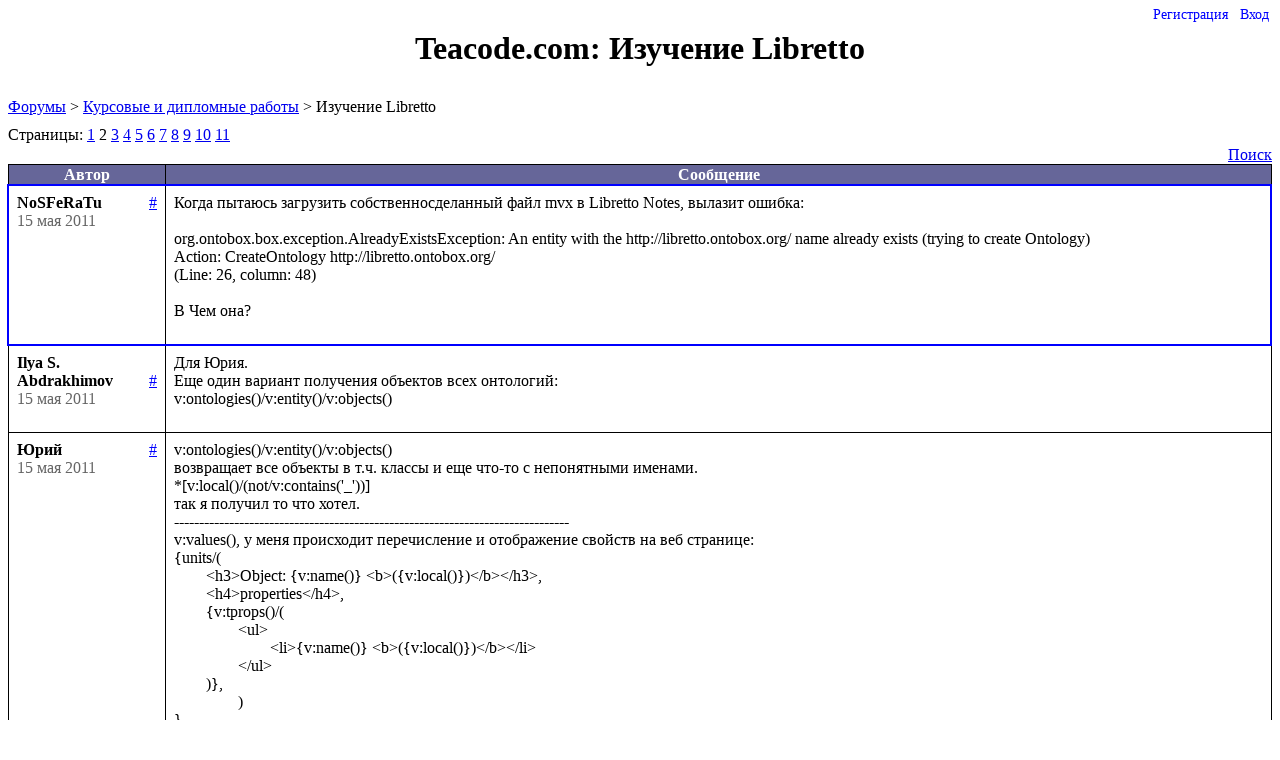

--- FILE ---
content_type: text/html;charset=utf-8
request_url: https://forum.teacode.com/show-thread.jsp;jsessionid=5E5D5766088CDB55CB3B228FC1A7D09C?thread=_71bbedb7-7c40-4521-b886-caddc02bb217&page=1&answers=30
body_size: 8196
content:
















































<!DOCTYPE HTML PUBLIC "-//W3C//DTD HTML 4.0//EN">

<html>
<head>
    
    <title>Изучение Libretto</title>
    <link rel="shortcut icon" type="image/png" href="img/favicon.png"/>
    <script src="js/jquery.js" type="text/javascript"></script>
    <script src="js/jquery-ui.js" type="text/javascript"></script>
    <script src="js/init.js" type="text/javascript"></script>

    <link href="js/jtree/themes/teacode/style.css?3" rel="stylesheet" type="text/css">


    
    
    
    
    <link href="/style/jquery-ui.css;jsessionid=A606CE92F7886217C6A7519BB78E3476" rel="stylesheet" type="text/css">
    <link href="/style/base.css;jsessionid=A606CE92F7886217C6A7519BB78E3476" rel="stylesheet" type="text/css">
    <link href="/style/menu.css;jsessionid=A606CE92F7886217C6A7519BB78E3476" rel="stylesheet" type="text/css">
    <link href="/style/tags.css;jsessionid=A606CE92F7886217C6A7519BB78E3476" rel="stylesheet" type="text/css">
    
</head>
<body>












<div class="menu">
    
<ul id="nav">
        
            
            
            <li><a href="/registration.jsp;jsessionid=A606CE92F7886217C6A7519BB78E3476?backurl=http%3a%2f%2fforum.teacode.com%2fshow-thread.jsp%3bjsessionid%3d5E5D5766088CDB55CB3B228FC1A7D09C%3fthread%3d_71bbedb7-7c40-4521-b886-caddc02bb217%26page%3d1%26answers%3d30">Регистрация</a></li>
            <li><a href="/login.jsp;jsessionid=A606CE92F7886217C6A7519BB78E3476?backurl=http%3a%2f%2fforum.teacode.com%2fshow-thread.jsp%3bjsessionid%3d5E5D5766088CDB55CB3B228FC1A7D09C%3fthread%3d_71bbedb7-7c40-4521-b886-caddc02bb217%26page%3d1%26answers%3d30">Вход</a></li>
        
        
    </ul>
</div>
<script type="text/javascript">
    $(document).ready(function () {
        $('#nav li').hover(
                          function () {
                              $('ul', this).show();
                              $(this).addClass('hovered');
                          },
                          function () {
                              $('ul', this).hide();
                              $('.hovered', 'ul').removeClass('hovered');
                          });
        
    });
</script>

<div id='js-message'></div>
<div id="msg" class="error"></div>
<div id="header">
    <h1>
        <a href="list-forums.jsp">Teacode.com: </a> Изучение Libretto
    </h1>
</div>

<div id='content' class="wrapper">
    
<div class="path">
    








<a href="/list-forums.jsp;jsessionid=A606CE92F7886217C6A7519BB78E3476">Форумы</a>
<span class="listUnread"><span class="NEW unreadCount" ></span></span> &gt;
    














<a href="/show-forum.jsp;jsessionid=A606CE92F7886217C6A7519BB78E3476?forum=_1f4e6b06-40b1-442e-8643-c60f769b5a3c">Курсовые и дипломные работы</a>
<span class="_1f4e6b06-40b1-442e-8643-c60f769b5a3c listUnread" ><span class="NEW" data-forum='_1f4e6b06-40b1-442e-8643-c60f769b5a3c'></span></span> &gt;
    

Изучение Libretto

</div>













    


    








<p class="pages">
    
        Страницы: 
        















    
    
        
        
    
    
    



        
            
            <a href="/show-thread.jsp;jsessionid=A606CE92F7886217C6A7519BB78E3476?thread=_71bbedb7-7c40-4521-b886-caddc02bb217&page=0&answers=15">1</a> 
        
    
        















    
    
        
        
    
    
    



        
            <span>2</span> 
            
        
    
        















    
    
        
        
    
    
    



        
            
            <a href="/show-thread.jsp;jsessionid=A606CE92F7886217C6A7519BB78E3476?thread=_71bbedb7-7c40-4521-b886-caddc02bb217&page=2&answers=45">3</a> 
        
    
        















    
    
        
        
    
    
    



        
            
            <a href="/show-thread.jsp;jsessionid=A606CE92F7886217C6A7519BB78E3476?thread=_71bbedb7-7c40-4521-b886-caddc02bb217&page=3&answers=60">4</a> 
        
    
        















    
    
        
        
    
    
    



        
            
            <a href="/show-thread.jsp;jsessionid=A606CE92F7886217C6A7519BB78E3476?thread=_71bbedb7-7c40-4521-b886-caddc02bb217&page=4&answers=75">5</a> 
        
    
        















    
    
        
        
    
    
    



        
            
            <a href="/show-thread.jsp;jsessionid=A606CE92F7886217C6A7519BB78E3476?thread=_71bbedb7-7c40-4521-b886-caddc02bb217&page=5&answers=90">6</a> 
        
    
        















    
    
        
        
    
    
    



        
            
            <a href="/show-thread.jsp;jsessionid=A606CE92F7886217C6A7519BB78E3476?thread=_71bbedb7-7c40-4521-b886-caddc02bb217&page=6&answers=105">7</a> 
        
    
        















    
    
        
        
    
    
    



        
            
            <a href="/show-thread.jsp;jsessionid=A606CE92F7886217C6A7519BB78E3476?thread=_71bbedb7-7c40-4521-b886-caddc02bb217&page=7&answers=120">8</a> 
        
    
        















    
    
        
        
    
    
    



        
            
            <a href="/show-thread.jsp;jsessionid=A606CE92F7886217C6A7519BB78E3476?thread=_71bbedb7-7c40-4521-b886-caddc02bb217&page=8&answers=135">9</a> 
        
    
        















    
    
        
        
    
    
    



        
            
            <a href="/show-thread.jsp;jsessionid=A606CE92F7886217C6A7519BB78E3476?thread=_71bbedb7-7c40-4521-b886-caddc02bb217&page=9&answers=150">10</a> 
        
    
        















    
    
        
        
            
        
    
    
    



        
            
            <a href="/show-thread.jsp;jsessionid=A606CE92F7886217C6A7519BB78E3476?thread=_71bbedb7-7c40-4521-b886-caddc02bb217&page=10&answers=163">11</a> 
        
    
    
</p>







<span class="span-search-box"><a href="search.jsp">Поиск</a></span>
<table class="border padded">
    <tr class="theader">
        <th>Автор</th>
        <th width="99%">Сообщение</th>
    </tr>

    
    
    
    
    
        
        
        
            
        
        
        
        <tr id="_0fd052d1-3c22-451c-8c7a-d138baf7fc0b" class="trow first" valign="top">
            <td class="authorTD">
                <strong class='authorName'>NoSFeRaTu</strong>

                

                <a style="float:right" class="msgLink" title="ссылка на это сообщение" href="#_0fd052d1-3c22-451c-8c7a-d138baf7fc0b">#</a>
                <br>
                






                <span class="date">15 мая 2011</span>
                

                

            </td>
            
            




            <td class="messageTD">

                <div class="messageManage">
                    
                    

                    <a class="imglink tex" title="показать формулы"></a>
                    

                    

                    
                    
                </div>

                <div class="message">Когда пытаюсь загрузить собственносделанный файл mvx в Libretto Notes, вылазит ошибка:

org.ontobox.box.exception.AlreadyExistsException: An entity with the http://libretto.ontobox.org/ name already exists (trying to create Ontology)
Action: CreateOntology http://libretto.ontobox.org/
(Line: 26, column: 48)

В Чем она?
</div>
                <ul class="thumbnailList">
                    
                </ul>
                <ul class="fileList">
                    
                </ul>
            </td>
        </tr>
    
        
        
        
        
        
        <tr id="_1fef89f6-4ee5-4189-86b9-22e5b161d907" class="trow" valign="top">
            <td class="authorTD">
                <strong class='authorName'>Ilya S. Abdrakhimov</strong>

                

                <a style="float:right" class="msgLink" title="ссылка на это сообщение" href="#_1fef89f6-4ee5-4189-86b9-22e5b161d907">#</a>
                <br>
                






                <span class="date">15 мая 2011</span>
                

                

            </td>
            
            




            <td class="messageTD">

                <div class="messageManage">
                    
                    

                    <a class="imglink tex" title="показать формулы"></a>
                    

                    

                    
                    
                </div>

                <div class="message">Для Юрия.
Еще один вариант получения объектов всех онтологий:
v:ontologies()/v:entity()/v:objects()
</div>
                <ul class="thumbnailList">
                    
                </ul>
                <ul class="fileList">
                    
                </ul>
            </td>
        </tr>
    
        
        
        
        
        
        <tr id="_26b2c741-f69f-4717-8169-8aca4390a351" class="trow" valign="top">
            <td class="authorTD">
                <strong class='authorName'>Юрий</strong>

                

                <a style="float:right" class="msgLink" title="ссылка на это сообщение" href="#_26b2c741-f69f-4717-8169-8aca4390a351">#</a>
                <br>
                






                <span class="date">15 мая 2011</span>
                

                

            </td>
            
            




            <td class="messageTD">

                <div class="messageManage">
                    
                    

                    <a class="imglink tex" title="показать формулы"></a>
                    

                    

                    
                    
                </div>

                <div class="message">v:ontologies()/v:entity()/v:objects()
возвращает все объекты в т.ч. классы и еще что-то с непонятными именами.
*[v:local()/(not/v:contains(&apos;_&apos;))]
так я получил то что хотел.
-------------------------------------------------------------------------------
v:values(), у меня происходит перечисление и отображение свойств на веб странице:
{units/(
	&lt;h3&gt;Object: {v:name()} &lt;b&gt;({v:local()})&lt;/b&gt;&lt;/h3&gt;,
	&lt;h4&gt;properties&lt;/h4&gt;,
	{v:tprops()/(
		&lt;ul&gt;
			&lt;li&gt;{v:name()} &lt;b&gt;({v:local()})&lt;/b&gt;&lt;/li&gt;
		&lt;/ul&gt;	
	)},
		)
}
кроме имен свойств я хочу отобразить напротив значения этих свойств для этого я ищу способ вернуть значения для каждого свойства, например:
&amp;u1/%name/v:value()
Если сделать запрос:
&amp;u1/name то мне вернется имя, тоесть то что мне надо, но я не знаю как это сделать для списка
</div>
                <ul class="thumbnailList">
                    
                </ul>
                <ul class="fileList">
                    
                </ul>
            </td>
        </tr>
    
        
        
        
        
        
        <tr id="_9ef93f83-20ec-4c0e-b951-86b6596eb38f" class="trow" valign="top">
            <td class="authorTD">
                <strong class='authorName'>Ilya S. Abdrakhimov</strong>

                

                <a style="float:right" class="msgLink" title="ссылка на это сообщение" href="#_9ef93f83-20ec-4c0e-b951-86b6596eb38f">#</a>
                <br>
                






                <span class="date">16 мая 2011</span>
                

                

            </td>
            
            




            <td class="messageTD">

                <div class="messageManage">
                    
                    

                    <a class="imglink tex" title="показать формулы"></a>
                    

                    

                    
                    
                </div>

                <div class="message"><cite><a class='citedMessage' title='перейти к сообщению' href='show-message.jsp?msg=_97d3800f-6a2d-4d80-b79a-2c7f7a224eec'></a>RuntimeException occured : Ontology http://web.ontobox.org/html does not exist ([1:40])
In /app/controllers/Application.java (around line 19)

Где нужно прописать адреса онтологий, чтобы они стали существовать?</cite>
Странный вопрос.
Когда вы описывали модель справочника, Вы должны были указать имя онтологии. При экспорте MVX должна была сохраниться вся необходимая информация.
</div>
                <ul class="thumbnailList">
                    
                </ul>
                <ul class="fileList">
                    
                </ul>
            </td>
        </tr>
    
        
        
        
        
        
        <tr id="_c9e074e8-fe88-48bc-8efa-662f09a05d9c" class="trow" valign="top">
            <td class="authorTD">
                <strong class='authorName'>Ilya S. Abdrakhimov</strong>

                

                <a style="float:right" class="msgLink" title="ссылка на это сообщение" href="#_c9e074e8-fe88-48bc-8efa-662f09a05d9c">#</a>
                <br>
                






                <span class="date">16 мая 2011</span>
                

                

            </td>
            
            




            <td class="messageTD">

                <div class="messageManage">
                    
                    

                    <a class="imglink tex" title="показать формулы"></a>
                    

                    

                    
                    
                </div>

                <div class="message"><cite><a class='citedMessage' title='перейти к сообщению' href='show-message.jsp?msg=_0fd052d1-3c22-451c-8c7a-d138baf7fc0b'></a>Когда пытаюсь загрузить собственносделанный файл mvx в Libretto Notes, вылазит ошибка:
org.ontobox.box.exception.AlreadyExistsException: An entity with the http://libretto.ontobox.org/ name already exists (trying to create Ontology)
Action: CreateOntology http://libretto.ontobox.org/
(Line: 26, column: 48)
В Чем она?</cite>

Прежде чем экспортировать MVX удалите онтологию http://libretto.ontobox.org.
</div>
                <ul class="thumbnailList">
                    
                </ul>
                <ul class="fileList">
                    
                </ul>
            </td>
        </tr>
    
        
        
        
        
        
        <tr id="_fb5425b6-6c08-4865-a186-0ff5e9a49a7d" class="trow" valign="top">
            <td class="authorTD">
                <strong class='authorName'>NoSFeRaTu</strong>

                

                <a style="float:right" class="msgLink" title="ссылка на это сообщение" href="#_fb5425b6-6c08-4865-a186-0ff5e9a49a7d">#</a>
                <br>
                






                <span class="date">16 мая 2011</span>
                

                

            </td>
            
            




            <td class="messageTD">

                <div class="messageManage">
                    
                    

                    <a class="imglink tex" title="показать формулы"></a>
                    

                    

                    
                    
                </div>

                <div class="message"><cite><a class='citedMessage' title='перейти к сообщению' href='show-message.jsp?msg=_c9e074e8-fe88-48bc-8efa-662f09a05d9c'></a><cite><a class='citedMessage' title='перейти к сообщению' href='show-message.jsp?msg=_0fd052d1-3c22-451c-8c7a-d138baf7fc0b'></a>Когда пытаюсь загрузить собственносделанный файл mvx в Libretto Notes, вылазит ошибка:
org.ontobox.box.exception.AlreadyExistsException: An entity with the http://libretto.ontobox.org/ name already exists (trying to create Ontology)
Action: CreateOntology http://libretto.ontobox.org/
(Line: 26, column: 48)
В Чем она?</cite>

Прежде чем экспортировать MVX удалите онтологию http://libretto.ontobox.org.</cite>

удалил конечно, но не помогает.
</div>
                <ul class="thumbnailList">
                    
                </ul>
                <ul class="fileList">
                    
                </ul>
            </td>
        </tr>
    
        
        
        
        
        
        <tr id="_91f8ebe6-9ca6-4dcb-bfbb-3146c0406380" class="trow" valign="top">
            <td class="authorTD">
                <strong class='authorName'>NoSFeRaTu</strong>

                

                <a style="float:right" class="msgLink" title="ссылка на это сообщение" href="#_91f8ebe6-9ca6-4dcb-bfbb-3146c0406380">#</a>
                <br>
                






                <span class="date">16 мая 2011</span>
                

                

            </td>
            
            




            <td class="messageTD">

                <div class="messageManage">
                    
                    

                    <a class="imglink tex" title="показать формулы"></a>
                    

                    

                    
                    
                </div>

                <div class="message"><cite><a class='citedMessage' title='перейти к сообщению' href='show-message.jsp?msg=_9ef93f83-20ec-4c0e-b951-86b6596eb38f'></a><cite><a class='citedMessage' title='перейти к сообщению' href='show-message.jsp?msg=_97d3800f-6a2d-4d80-b79a-2c7f7a224eec'></a>RuntimeException occured : Ontology http://web.ontobox.org/html does not exist ([1:40])
In /app/controllers/Application.java (around line 19)

Где нужно прописать адреса онтологий, чтобы они стали существовать?</cite>
Странный вопрос.
Когда вы описывали модель справочника, Вы должны были указать имя онтологии. При экспорте MVX должна была сохраниться вся необходимая информация.</cite>

Файл init.ltt

#import mvx
v:mvx2box(&quot;data/m.mvx&quot;);

#Change Group/title &quot;XML FunctionXML FunctionXML FunctionXML Function&quot; to &quot;XML Function&quot;
prefix h &quot;http://web.ontobox.org/html&quot;;
h:Group[h:title/v:contains(&apos;XML&apos;)]/{h:title = &quot;XML Function&quot;};


Файл m.ltt (база)

ontology h &quot;http://web.ontobox.org/html&quot;;
prefix . &quot;http://web.ontobox.org/html&quot;;


Где еще можно описать кроме этих файлов?
</div>
                <ul class="thumbnailList">
                    
                </ul>
                <ul class="fileList">
                    
                </ul>
            </td>
        </tr>
    
        
        
        
        
        
        <tr id="_869c83bd-23e6-4a1f-828e-89c02d46d0f3" class="trow" valign="top">
            <td class="authorTD">
                <strong class='authorName'>NoSFeRaTu</strong>

                

                <a style="float:right" class="msgLink" title="ссылка на это сообщение" href="#_869c83bd-23e6-4a1f-828e-89c02d46d0f3">#</a>
                <br>
                






                <span class="date">16 мая 2011</span>
                

                

            </td>
            
            




            <td class="messageTD">

                <div class="messageManage">
                    
                    

                    <a class="imglink tex" title="показать формулы"></a>
                    

                    

                    
                    
                </div>

                <div class="message"><cite><a class='citedMessage' title='перейти к сообщению' href='show-message.jsp?msg=_fb5425b6-6c08-4865-a186-0ff5e9a49a7d'></a><cite><a class='citedMessage' title='перейти к сообщению' href='show-message.jsp?msg=_c9e074e8-fe88-48bc-8efa-662f09a05d9c'></a><cite><a class='citedMessage' title='перейти к сообщению' href='show-message.jsp?msg=_0fd052d1-3c22-451c-8c7a-d138baf7fc0b'></a>Когда пытаюсь загрузить собственносделанный файл mvx в Libretto Notes, вылазит ошибка:
org.ontobox.box.exception.AlreadyExistsException: An entity with the http://libretto.ontobox.org/ name already exists (trying to create Ontology)
Action: CreateOntology http://libretto.ontobox.org/
(Line: 26, column: 48)
В Чем она?</cite>

Прежде чем экспортировать MVX удалите онтологию http://libretto.ontobox.org.</cite>

удалил конечно, но не помогает.</cite>

вопрос решен.
</div>
                <ul class="thumbnailList">
                    
                </ul>
                <ul class="fileList">
                    
                </ul>
            </td>
        </tr>
    
        
        
        
        
        
        <tr id="_80592008-09f3-4db0-a36a-5c1ee3f20e78" class="trow" valign="top">
            <td class="authorTD">
                <strong class='authorName'>Юрий</strong>

                

                <a style="float:right" class="msgLink" title="ссылка на это сообщение" href="#_80592008-09f3-4db0-a36a-5c1ee3f20e78">#</a>
                <br>
                






                <span class="date">16 мая 2011</span>
                

                

            </td>
            
            




            <td class="messageTD">

                <div class="messageManage">
                    
                    

                    <a class="imglink tex" title="показать формулы"></a>
                    

                    

                    
                    
                </div>

                <div class="message"><cite><a class='citedMessage' title='перейти к сообщению' href='show-message.jsp?msg=_869c83bd-23e6-4a1f-828e-89c02d46d0f3'></a><cite><a class='citedMessage' title='перейти к сообщению' href='show-message.jsp?msg=_fb5425b6-6c08-4865-a186-0ff5e9a49a7d'></a><cite><a class='citedMessage' title='перейти к сообщению' href='show-message.jsp?msg=_c9e074e8-fe88-48bc-8efa-662f09a05d9c'></a><cite><a class='citedMessage' title='перейти к сообщению' href='show-message.jsp?msg=_0fd052d1-3c22-451c-8c7a-d138baf7fc0b'></a>Когда пытаюсь загрузить собственносделанный файл mvx в Libretto Notes, вылазит ошибка:
org.ontobox.box.exception.AlreadyExistsException: An entity with the http://libretto.ontobox.org/ name already exists (trying to create Ontology)
Action: CreateOntology http://libretto.ontobox.org/
(Line: 26, column: 48)
В Чем она?</cite>

Прежде чем экспортировать MVX удалите онтологию http://libretto.ontobox.org.</cite>

удалил конечно, но не помогает.</cite>

вопрос решен.</cite>
решил сам, помоги другим=)
у меня такая же проблема была, я ее обошел - надо вернуться и решить.
</div>
                <ul class="thumbnailList">
                    
                </ul>
                <ul class="fileList">
                    
                </ul>
            </td>
        </tr>
    
        
        
        
        
        
        <tr id="_9ed1e6d7-e71b-411a-82ea-15f0fc0e372f" class="trow" valign="top">
            <td class="authorTD">
                <strong class='authorName'>Юрий</strong>

                

                <a style="float:right" class="msgLink" title="ссылка на это сообщение" href="#_9ed1e6d7-e71b-411a-82ea-15f0fc0e372f">#</a>
                <br>
                






                <span class="date">16 мая 2011</span>
                

                

            </td>
            
            




            <td class="messageTD">

                <div class="messageManage">
                    
                    

                    <a class="imglink tex" title="показать формулы"></a>
                    

                    

                    
                    
                </div>

                <div class="message">а есть ли возможность записать данные возвращаемые запросом в массив-коллкцию?
</div>
                <ul class="thumbnailList">
                    
                </ul>
                <ul class="fileList">
                    
                </ul>
            </td>
        </tr>
    
        
        
        
        
        
        <tr id="_ccc21fb9-c22d-4eae-bf6b-1d9b27259d8b" class="trow" valign="top">
            <td class="authorTD">
                <strong class='authorName'>NoSFeRaTu</strong>

                

                <a style="float:right" class="msgLink" title="ссылка на это сообщение" href="#_ccc21fb9-c22d-4eae-bf6b-1d9b27259d8b">#</a>
                <br>
                






                <span class="date">16 мая 2011</span>
                

                

            </td>
            
            




            <td class="messageTD">

                <div class="messageManage">
                    
                    

                    <a class="imglink tex" title="показать формулы"></a>
                    

                    

                    
                    
                </div>

                <div class="message"><cite><a class='citedMessage' title='перейти к сообщению' href='show-message.jsp?msg=_80592008-09f3-4db0-a36a-5c1ee3f20e78'></a><cite><a class='citedMessage' title='перейти к сообщению' href='show-message.jsp?msg=_869c83bd-23e6-4a1f-828e-89c02d46d0f3'></a><cite><a class='citedMessage' title='перейти к сообщению' href='show-message.jsp?msg=_fb5425b6-6c08-4865-a186-0ff5e9a49a7d'></a><cite><a class='citedMessage' title='перейти к сообщению' href='show-message.jsp?msg=_c9e074e8-fe88-48bc-8efa-662f09a05d9c'></a><cite><a class='citedMessage' title='перейти к сообщению' href='show-message.jsp?msg=_0fd052d1-3c22-451c-8c7a-d138baf7fc0b'></a>Когда пытаюсь загрузить собственносделанный файл mvx в Libretto Notes, вылазит ошибка:
org.ontobox.box.exception.AlreadyExistsException: An entity with the http://libretto.ontobox.org/ name already exists (trying to create Ontology)
Action: CreateOntology http://libretto.ontobox.org/
(Line: 26, column: 48)
В Чем она?</cite>

Прежде чем экспортировать MVX удалите онтологию http://libretto.ontobox.org.</cite>

удалил конечно, но не помогает.</cite>

вопрос решен.</cite>
решил сам, помоги другим=)
у меня такая же проблема была, я ее обошел - надо вернуться и решить.</cite>

на сиреневой книжечке вверху правой кнопкой - Close 
Должно быть одно чистое поле
Потом уже Import MVX 
мне помогло)
</div>
                <ul class="thumbnailList">
                    
                </ul>
                <ul class="fileList">
                    
                </ul>
            </td>
        </tr>
    
        
        
        
        
        
        <tr id="_989bc1ae-dedd-4b66-8745-92971c3b854b" class="trow" valign="top">
            <td class="authorTD">
                <strong class='authorName'>Юрий</strong>

                

                <a style="float:right" class="msgLink" title="ссылка на это сообщение" href="#_989bc1ae-dedd-4b66-8745-92971c3b854b">#</a>
                <br>
                






                <span class="date">16 мая 2011</span>
                

                

            </td>
            
            




            <td class="messageTD">

                <div class="messageManage">
                    
                    

                    <a class="imglink tex" title="показать формулы"></a>
                    

                    

                    
                    
                </div>

                <div class="message"><cite><a class='citedMessage' title='перейти к сообщению' href='show-message.jsp?msg=_ccc21fb9-c22d-4eae-bf6b-1d9b27259d8b'></a>

на сиреневой книжечке вверху правой кнопкой - Close 
Должно быть одно чистое поле
Потом уже Import MVX 
мне помогло)</cite>
у меня ситуация другая немного, мне тоже видимо надо закрыть бокс сначала.
Как закрыть бокс?
</div>
                <ul class="thumbnailList">
                    
                </ul>
                <ul class="fileList">
                    
                </ul>
            </td>
        </tr>
    
        
        
        
        
        
        <tr id="_5a10e266-3171-46d9-bbed-ca08d91d8377" class="trow" valign="top">
            <td class="authorTD">
                <strong class='authorName'>NoSFeRaTu</strong>

                

                <a style="float:right" class="msgLink" title="ссылка на это сообщение" href="#_5a10e266-3171-46d9-bbed-ca08d91d8377">#</a>
                <br>
                






                <span class="date">16 мая 2011</span>
                

                

            </td>
            
            




            <td class="messageTD">

                <div class="messageManage">
                    
                    

                    <a class="imglink tex" title="показать формулы"></a>
                    

                    

                    
                    
                </div>

                <div class="message">на сиреневой книжечке вверху правой кнопкой - Close
</div>
                <ul class="thumbnailList">
                    
                </ul>
                <ul class="fileList">
                    
                </ul>
            </td>
        </tr>
    
        
        
        
        
        
        <tr id="_9c4ca802-09c1-48d4-a136-53dd2d5740fd" class="trow" valign="top">
            <td class="authorTD">
                <strong class='authorName'>NoSFeRaTu</strong>

                

                <a style="float:right" class="msgLink" title="ссылка на это сообщение" href="#_9c4ca802-09c1-48d4-a136-53dd2d5740fd">#</a>
                <br>
                






                <span class="date">16 мая 2011</span>
                

                

            </td>
            
            




            <td class="messageTD">

                <div class="messageManage">
                    
                    

                    <a class="imglink tex" title="показать формулы"></a>
                    

                    

                    
                    
                </div>

                <div class="message">Есть ли возможность в объекте сделать ссылку на анонимный объект?
Ведь имя у анонима каждый раз новое.
</div>
                <ul class="thumbnailList">
                    
                </ul>
                <ul class="fileList">
                    
                </ul>
            </td>
        </tr>
    
        
        
        
        
            
        
        
        <tr id="_487da2fc-25ed-4ee7-a123-4e3c4c6334f9" class="trow last" valign="top">
            <td class="authorTD">
                <strong class='authorName'>Юрий</strong>

                

                <a style="float:right" class="msgLink" title="ссылка на это сообщение" href="#_487da2fc-25ed-4ee7-a123-4e3c4c6334f9">#</a>
                <br>
                






                <span class="date">16 мая 2011</span>
                

                

            </td>
            
            




            <td class="messageTD">

                <div class="messageManage">
                    
                    

                    <a class="imglink tex" title="показать формулы"></a>
                    

                    

                    
                    
                </div>

                <div class="message"><cite><a class='citedMessage' title='перейти к сообщению' href='show-message.jsp?msg=_5a10e266-3171-46d9-bbed-ca08d91d8377'></a>на сиреневой книжечке вверху правой кнопкой - Close</cite>
я работаю не через либретто ноутс
</div>
                <ul class="thumbnailList">
                    
                </ul>
                <ul class="fileList">
                    
                </ul>
            </td>
        </tr>
    
    <tr id="newMessage" class="trow" valign="top" style="display:none;">
        <td class="authorTD"><strong>Ваш ответ:</strong><br>
        </td>
        <td class='messageTD' width="99%">
            <form action="add-message.jsp" method="POST">
                <p style="color: red"></p>
                <textarea name="mtext" id='mtext'></textarea>

                <div id="file-uploader">
                    <noscript>
                        <p>Please enable JavaScript to use file uploader.</p>
                    </noscript>
                </div>

                
                    
                    
                    
                    
                        Чтобы написать сообщение, необходимо войти или зарегистрироваться
                    
                
            </form>
        </td>
    </tr>
</table>
<p class="pages">
    
        Страницы: 
        















    
    
        
        
    
    
    



        
            
            <a href="/show-thread.jsp;jsessionid=A606CE92F7886217C6A7519BB78E3476?thread=_71bbedb7-7c40-4521-b886-caddc02bb217&page=0&answers=15">1</a> 
        
    
        















    
    
        
        
    
    
    



        
            <span>2</span> 
            
        
    
        















    
    
        
        
    
    
    



        
            
            <a href="/show-thread.jsp;jsessionid=A606CE92F7886217C6A7519BB78E3476?thread=_71bbedb7-7c40-4521-b886-caddc02bb217&page=2&answers=45">3</a> 
        
    
        















    
    
        
        
    
    
    



        
            
            <a href="/show-thread.jsp;jsessionid=A606CE92F7886217C6A7519BB78E3476?thread=_71bbedb7-7c40-4521-b886-caddc02bb217&page=3&answers=60">4</a> 
        
    
        















    
    
        
        
    
    
    



        
            
            <a href="/show-thread.jsp;jsessionid=A606CE92F7886217C6A7519BB78E3476?thread=_71bbedb7-7c40-4521-b886-caddc02bb217&page=4&answers=75">5</a> 
        
    
        















    
    
        
        
    
    
    



        
            
            <a href="/show-thread.jsp;jsessionid=A606CE92F7886217C6A7519BB78E3476?thread=_71bbedb7-7c40-4521-b886-caddc02bb217&page=5&answers=90">6</a> 
        
    
        















    
    
        
        
    
    
    



        
            
            <a href="/show-thread.jsp;jsessionid=A606CE92F7886217C6A7519BB78E3476?thread=_71bbedb7-7c40-4521-b886-caddc02bb217&page=6&answers=105">7</a> 
        
    
        















    
    
        
        
    
    
    



        
            
            <a href="/show-thread.jsp;jsessionid=A606CE92F7886217C6A7519BB78E3476?thread=_71bbedb7-7c40-4521-b886-caddc02bb217&page=7&answers=120">8</a> 
        
    
        















    
    
        
        
    
    
    



        
            
            <a href="/show-thread.jsp;jsessionid=A606CE92F7886217C6A7519BB78E3476?thread=_71bbedb7-7c40-4521-b886-caddc02bb217&page=8&answers=135">9</a> 
        
    
        















    
    
        
        
    
    
    



        
            
            <a href="/show-thread.jsp;jsessionid=A606CE92F7886217C6A7519BB78E3476?thread=_71bbedb7-7c40-4521-b886-caddc02bb217&page=9&answers=150">10</a> 
        
    
        















    
    
        
        
            
        
    
    
    



        
            
            <a href="/show-thread.jsp;jsessionid=A606CE92F7886217C6A7519BB78E3476?thread=_71bbedb7-7c40-4521-b886-caddc02bb217&page=10&answers=163">11</a> 
        
    
    
</p>

<div class="path">
    








<a href="/list-forums.jsp;jsessionid=A606CE92F7886217C6A7519BB78E3476">Форумы</a>
<span class="listUnread"><span class="NEW unreadCount" ></span></span> &gt;
    














<a href="/show-forum.jsp;jsessionid=A606CE92F7886217C6A7519BB78E3476?forum=_1f4e6b06-40b1-442e-8643-c60f769b5a3c">Курсовые и дипломные работы</a>
<span class="_1f4e6b06-40b1-442e-8643-c60f769b5a3c listUnread" ><span class="NEW" data-forum='_1f4e6b06-40b1-442e-8643-c60f769b5a3c'></span></span> &gt;
    

Изучение Libretto

</div>
<div class="path" style="float:right;">
    
        
        
        
        
            Чтобы написать сообщение, необходимо войти или зарегистрироваться
        
    
</div>










    <div class="push"></div>
</div>
<div class="footer">
    <p>&#xA9; teacode.com, 2004-2016</p>
</div>
</body>
</html>


<script type="text/javascript" src="js/markitup/sets/bbcode/set.js"></script>
<script src="js/markitup/jquery.markitup.js" type="text/javascript"></script>
<script src="js/fileuploader.js" type="text/javascript"></script>
<link rel="stylesheet" type="text/css" href="js/markitup/skins/markitup/style.css"/>
<link rel="stylesheet" type="text/css" href="js/markitup/sets/bbcode/style.css"/>
<link rel="stylesheet" type="text/css" href="style/fileuploader.css"/>

<script type="text/javascript">
    function preSubmit() {
        var form = $('form');
        var msg = form.parent().parent().attr('id');
        if (msg != 'newMessage') {
            form.attr('action', 'save-message.jsp');
            form.append('<input type="hidden" name="msg" value="' + msg + '">')
        }
        $('input:submit', $('form')).val('Отправка...').click(function() {
            return false
        });
        localStorage.removeItem(msgKey('_71bbedb7-7c40-4521-b886-caddc02bb217'));
    }


    function saveMessageHandler(e) {
        saveMessage('_71bbedb7-7c40-4521-b886-caddc02bb217', $(e.target).val());
    }

    function hideNewMessageForm() {
        $('#newMessageLink').show();
        $("#newMessage").hide();
        $("textarea").unbind('keyup', saveMessageHandler);
    }

    function showNewMessageForm() {
        if ($("#newMessage").is(':hidden')) {
            $('#newMessageLink').hide();
            $("#newMessage").show();

            var textarea = $("textarea");
            textarea.keyup(saveMessageHandler);
            textarea.val(retrieveMessage('_71bbedb7-7c40-4521-b886-caddc02bb217'));
        }
    }

    function getSelectedHtml() {
        var res;
        if (window.getSelection) {
            sel = window.getSelection();
            if (sel.rangeCount) {
                var frag = sel.getRangeAt(0).cloneContents();
                var el = document.createElement("div");
                el.appendChild(frag);
                res = el.innerText;
            }
        } else if (document.selection && document.selection.type == "Text") {
            res = document.selection.createRange().htmlText;
        }
        return res;
    }

    function insertQuote(local) {
        if ($('form', $('#newMessage')).length > 0)
            showNewMessageForm();
        var cite = getSelectedHtml();
        if (cite == undefined || cite.length == 0) {
            $.getJSON("message.view", {msg: local}, function(data) {
                $.markItUp({ target: '#mtext', openWith:'[cite=' + local + ']' + data.text + '[/cite]' });
            });
        }else{
            $.markItUp({ target: '#mtext', openWith:'[cite=' + local + ']' + cite + '[/cite]' });
        }
    }

    function focusMessage(tr) {
        $('tr.focus').removeClass('focus');
        $('.a-next-unread').each(function() {
            var el = $(this);
            if (el.closest('tr')[0] != tr[0]) el.remove();
        });

        tr.addClass('focus');
    }

    function readMessage(tr) {
        var href = tr.attr('id');
        $.getJSON("readMessage", {msg: href}, function() {
            getNotifications().success(function(data) {
                if (data.all > 0)
                    tr.find('.messageTD').append('<a class="a-next-unread">следующее</a>');
            });

            focusMessage(tr);
            tr.removeClass('unread');
            localStorage.removeItem(tr.attr("id"));
            $('a.read', tr).remove();
        })
    }

    var topOffset = 120;
    function moveToMessage(tr) {
        window.scrollTo(0, tr.position().top - topOffset);
        if (tr.hasClass('unread')) {
            readMessage(tr)
        } else
            focusMessage(tr);
    }

    $(document).keydown(function(event) {
        if (event.keyCode == 32) {
            event.preventDefault();
            if ($('tr.unread').length > 0) {
                moveToMessage($('tr.unread:first'))
            } else {
                if (!$('tr.focus').hasClass('last'))
                    moveToMessage($('tr.focus').next());
            }
        }
        if (event.keyCode == 27) $('#cancel').click();
    })

    $(document).delegate(".a-next-unread", 'click', function(e) {
        var next = $(".unread:first");
        $(this).remove();
        if (next.length == 0) {
            window.location = "next-unread.jsp";
        } else {
            readMessage(next);
        }
    })

    $(document).ready(function($) {
        if (window.location.hash != "")
            moveToMessage($(window.location.hash));
        else
            focusMessage($("tr.first"))


        $('textarea').keydown(function(event) {
            if (event.keyCode == 32) event.stopImmediatePropagation();
        });


        createEditPane($('form')
                
                );

        $('tr.trow').click(function(event) {
            var tr = $(this);
            if (tr.hasClass('unread')) {
                readMessage(tr)
            } else
                focusMessage($(this));
        });

        $("a.deny, a.allow").click(function() {
            var a = $(this);
            var msg = a.parent().parent().attr('id');
            $.getJSON("ban", {msg: msg, ban: a.hasClass("deny")}, function() {
                var id = a.attr('class').split(' ')[1];
                $('a.' + id).toggleClass("deny");
                $('a.' + id).toggleClass("allow");
                if (a.hasClass('deny'))
                    a.attr('title', 'заблокировать')
                else
                    a.attr('title', 'разблокировать')
            })
        })

        $('tr.trow').each(function() {
            var tr = $(this);
            var a = $('a.tex', tr);
            if ($('img.texImg', tr).length > 0) {
                a.click(function() {
                    if (a.hasClass('clicked')) {
                        a.removeClass('clicked');
                        a.attr('title', 'показать формулы')
                        $('code.texCode', tr).remove();
                        $('img.texImg', tr).show();
                    } else {
                        a.addClass('clicked');
                        a.attr('title', 'показать LaTex');
                        $('img.texImg', tr).each(function() {
                            var img = $(this);
                            var code = $('<code class="texCode"></code>').append(img.attr('title'));
                            img.after(code);
                            img.hide();
                        })
                    }
                });
            } else
                a.hide();
        })
    });
</script>
